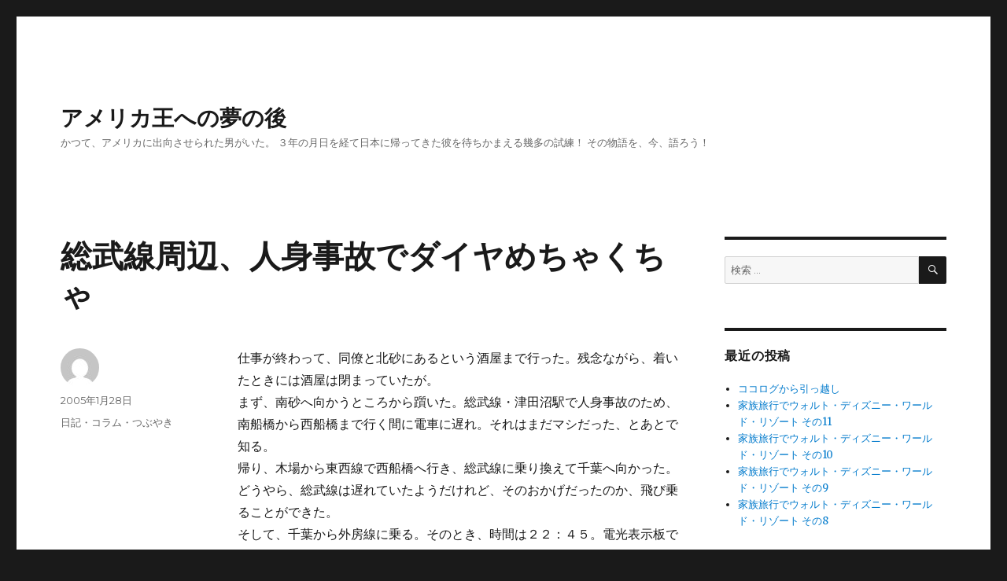

--- FILE ---
content_type: text/html; charset=UTF-8
request_url: https://www.ozetchi.com/blog/2005/01/28/post-441/
body_size: 6727
content:
<!DOCTYPE html>
<html lang="ja" class="no-js">
<head>
	<meta charset="UTF-8">
	<meta name="viewport" content="width=device-width, initial-scale=1">
	<link rel="profile" href="https://gmpg.org/xfn/11">
		<link rel="pingback" href="https://www.ozetchi.com/blog/xmlrpc.php">
		<script>(function(html){html.className = html.className.replace(/\bno-js\b/,'js')})(document.documentElement);</script>
<title>総武線周辺、人身事故でダイヤめちゃくちゃ &#8211; アメリカ王への夢の後</title>
<link rel='dns-prefetch' href='//fonts.googleapis.com' />
<link rel='dns-prefetch' href='//s.w.org' />
<link href='https://fonts.gstatic.com' crossorigin rel='preconnect' />
<link rel="alternate" type="application/rss+xml" title="アメリカ王への夢の後 &raquo; フィード" href="https://www.ozetchi.com/blog/feed/" />
<link rel="alternate" type="application/rss+xml" title="アメリカ王への夢の後 &raquo; コメントフィード" href="https://www.ozetchi.com/blog/comments/feed/" />
<link rel="alternate" type="application/rss+xml" title="アメリカ王への夢の後 &raquo; 総武線周辺、人身事故でダイヤめちゃくちゃ のコメントのフィード" href="https://www.ozetchi.com/blog/2005/01/28/post-441/feed/" />
		<script>
			window._wpemojiSettings = {"baseUrl":"https:\/\/s.w.org\/images\/core\/emoji\/13.0.0\/72x72\/","ext":".png","svgUrl":"https:\/\/s.w.org\/images\/core\/emoji\/13.0.0\/svg\/","svgExt":".svg","source":{"concatemoji":"https:\/\/www.ozetchi.com\/blog\/wp-includes\/js\/wp-emoji-release.min.js?ver=5.5.17"}};
			!function(e,a,t){var n,r,o,i=a.createElement("canvas"),p=i.getContext&&i.getContext("2d");function s(e,t){var a=String.fromCharCode;p.clearRect(0,0,i.width,i.height),p.fillText(a.apply(this,e),0,0);e=i.toDataURL();return p.clearRect(0,0,i.width,i.height),p.fillText(a.apply(this,t),0,0),e===i.toDataURL()}function c(e){var t=a.createElement("script");t.src=e,t.defer=t.type="text/javascript",a.getElementsByTagName("head")[0].appendChild(t)}for(o=Array("flag","emoji"),t.supports={everything:!0,everythingExceptFlag:!0},r=0;r<o.length;r++)t.supports[o[r]]=function(e){if(!p||!p.fillText)return!1;switch(p.textBaseline="top",p.font="600 32px Arial",e){case"flag":return s([127987,65039,8205,9895,65039],[127987,65039,8203,9895,65039])?!1:!s([55356,56826,55356,56819],[55356,56826,8203,55356,56819])&&!s([55356,57332,56128,56423,56128,56418,56128,56421,56128,56430,56128,56423,56128,56447],[55356,57332,8203,56128,56423,8203,56128,56418,8203,56128,56421,8203,56128,56430,8203,56128,56423,8203,56128,56447]);case"emoji":return!s([55357,56424,8205,55356,57212],[55357,56424,8203,55356,57212])}return!1}(o[r]),t.supports.everything=t.supports.everything&&t.supports[o[r]],"flag"!==o[r]&&(t.supports.everythingExceptFlag=t.supports.everythingExceptFlag&&t.supports[o[r]]);t.supports.everythingExceptFlag=t.supports.everythingExceptFlag&&!t.supports.flag,t.DOMReady=!1,t.readyCallback=function(){t.DOMReady=!0},t.supports.everything||(n=function(){t.readyCallback()},a.addEventListener?(a.addEventListener("DOMContentLoaded",n,!1),e.addEventListener("load",n,!1)):(e.attachEvent("onload",n),a.attachEvent("onreadystatechange",function(){"complete"===a.readyState&&t.readyCallback()})),(n=t.source||{}).concatemoji?c(n.concatemoji):n.wpemoji&&n.twemoji&&(c(n.twemoji),c(n.wpemoji)))}(window,document,window._wpemojiSettings);
		</script>
		<style>
img.wp-smiley,
img.emoji {
	display: inline !important;
	border: none !important;
	box-shadow: none !important;
	height: 1em !important;
	width: 1em !important;
	margin: 0 .07em !important;
	vertical-align: -0.1em !important;
	background: none !important;
	padding: 0 !important;
}
</style>
	<link rel='stylesheet' id='wp-block-library-css'  href='https://www.ozetchi.com/blog/wp-includes/css/dist/block-library/style.min.css?ver=5.5.17' media='all' />
<link rel='stylesheet' id='wp-block-library-theme-css'  href='https://www.ozetchi.com/blog/wp-includes/css/dist/block-library/theme.min.css?ver=5.5.17' media='all' />
<link rel='stylesheet' id='twentysixteen-fonts-css'  href='https://fonts.googleapis.com/css?family=Merriweather%3A400%2C700%2C900%2C400italic%2C700italic%2C900italic%7CMontserrat%3A400%2C700%7CInconsolata%3A400&#038;subset=latin%2Clatin-ext&#038;display=fallback' media='all' />
<link rel='stylesheet' id='genericons-css'  href='https://www.ozetchi.com/blog/wp-content/themes/twentysixteen/genericons/genericons.css?ver=3.4.1' media='all' />
<link rel='stylesheet' id='twentysixteen-style-css'  href='https://www.ozetchi.com/blog/wp-content/themes/twentysixteen/style.css?ver=20190507' media='all' />
<link rel='stylesheet' id='twentysixteen-block-style-css'  href='https://www.ozetchi.com/blog/wp-content/themes/twentysixteen/css/blocks.css?ver=20190102' media='all' />
<!--[if lt IE 10]>
<link rel='stylesheet' id='twentysixteen-ie-css'  href='https://www.ozetchi.com/blog/wp-content/themes/twentysixteen/css/ie.css?ver=20170530' media='all' />
<![endif]-->
<!--[if lt IE 9]>
<link rel='stylesheet' id='twentysixteen-ie8-css'  href='https://www.ozetchi.com/blog/wp-content/themes/twentysixteen/css/ie8.css?ver=20170530' media='all' />
<![endif]-->
<!--[if lt IE 8]>
<link rel='stylesheet' id='twentysixteen-ie7-css'  href='https://www.ozetchi.com/blog/wp-content/themes/twentysixteen/css/ie7.css?ver=20170530' media='all' />
<![endif]-->
<!--[if lt IE 9]>
<script src='https://www.ozetchi.com/blog/wp-content/themes/twentysixteen/js/html5.js?ver=3.7.3' id='twentysixteen-html5-js'></script>
<![endif]-->
<script src='https://www.ozetchi.com/blog/wp-includes/js/jquery/jquery.js?ver=1.12.4-wp' id='jquery-core-js'></script>
<link rel="https://api.w.org/" href="https://www.ozetchi.com/blog/wp-json/" /><link rel="alternate" type="application/json" href="https://www.ozetchi.com/blog/wp-json/wp/v2/posts/441" /><link rel="EditURI" type="application/rsd+xml" title="RSD" href="https://www.ozetchi.com/blog/xmlrpc.php?rsd" />
<link rel="wlwmanifest" type="application/wlwmanifest+xml" href="https://www.ozetchi.com/blog/wp-includes/wlwmanifest.xml" /> 
<link rel='prev' title='石見の国' href='https://www.ozetchi.com/blog/2005/01/27/post-440/' />
<link rel='next' title='CW-70修理あがり' href='https://www.ozetchi.com/blog/2005/01/29/post-442/' />
<meta name="generator" content="WordPress 5.5.17" />
<link rel="canonical" href="https://www.ozetchi.com/blog/2005/01/28/post-441/" />
<link rel='shortlink' href='https://www.ozetchi.com/blog/?p=441' />
<link rel="alternate" type="application/json+oembed" href="https://www.ozetchi.com/blog/wp-json/oembed/1.0/embed?url=https%3A%2F%2Fwww.ozetchi.com%2Fblog%2F2005%2F01%2F28%2Fpost-441%2F" />
<link rel="alternate" type="text/xml+oembed" href="https://www.ozetchi.com/blog/wp-json/oembed/1.0/embed?url=https%3A%2F%2Fwww.ozetchi.com%2Fblog%2F2005%2F01%2F28%2Fpost-441%2F&#038;format=xml" />
<style>.recentcomments a{display:inline !important;padding:0 !important;margin:0 !important;}</style></head>

<body class="post-template-default single single-post postid-441 single-format-standard wp-embed-responsive group-blog">
<div id="page" class="site">
	<div class="site-inner">
		<a class="skip-link screen-reader-text" href="#content">コンテンツへスキップ</a>

		<header id="masthead" class="site-header" role="banner">
			<div class="site-header-main">
				<div class="site-branding">
					
											<p class="site-title"><a href="https://www.ozetchi.com/blog/" rel="home">アメリカ王への夢の後</a></p>
												<p class="site-description">かつて、アメリカに出向させられた男がいた。 ３年の月日を経て日本に帰ってきた彼を待ちかまえる幾多の試練！ その物語を、今、語ろう！</p>
									</div><!-- .site-branding -->

							</div><!-- .site-header-main -->

					</header><!-- .site-header -->

		<div id="content" class="site-content">

<div id="primary" class="content-area">
	<main id="main" class="site-main" role="main">
		
<article id="post-441" class="post-441 post type-post status-publish format-standard hentry category-2">
	<header class="entry-header">
		<h1 class="entry-title">総武線周辺、人身事故でダイヤめちゃくちゃ</h1>	</header><!-- .entry-header -->

	
	
	<div class="entry-content">
		<p>仕事が終わって、同僚と北砂にあるという酒屋まで行った。残念ながら、着いたときには酒屋は閉まっていたが。<br />
まず、南砂へ向かうところから躓いた。総武線・津田沼駅で人身事故のため、南船橋から西船橋まで行く間に電車に遅れ。それはまだマシだった、とあとで知る。<br />
帰り、木場から東西線で西船橋へ行き、総武線に乗り換えて千葉へ向かった。どうやら、総武線は遅れていたようだけれど、そのおかげだったのか、飛び乗ることができた。<br />
そして、千葉から外房線に乗る。そのとき、時間は２２：４５。電光表示板では、次の電車は２３：０５となっている。<br />
しかし、ホームに降りると、２２：３８の電車がまだ出発していない。<br />
その後、待つこと２０分弱、妙に混んだ電車はようやく出発した。<br />
これだけ遅れる人身事故に遭ったのは、いつぞやの大阪〜東京１８切符で２日連続ムーンライトながら往復ツアーの時以来か。あのときは、名古屋駅で寝るハメになったから、それに比べると、ずいぶんマシだけどな。</p>
	</div><!-- .entry-content -->

	<footer class="entry-footer">
		<span class="byline"><span class="author vcard"><img alt='' src='https://secure.gravatar.com/avatar/?s=49&#038;d=mm&#038;r=g' srcset='https://secure.gravatar.com/avatar/?s=98&#038;d=mm&#038;r=g 2x' class='avatar avatar-49 photo avatar-default' height='49' width='49' loading='lazy'/><span class="screen-reader-text">投稿者 </span> <a class="url fn n" href="https://www.ozetchi.com/blog/author/"></a></span></span><span class="posted-on"><span class="screen-reader-text">投稿日: </span><a href="https://www.ozetchi.com/blog/2005/01/28/post-441/" rel="bookmark"><time class="entry-date published updated" datetime="2005-01-28T23:52:38+09:00">2005年1月28日</time></a></span><span class="cat-links"><span class="screen-reader-text">カテゴリー </span><a href="https://www.ozetchi.com/blog/category/%e6%97%a5%e8%a8%98%e3%83%bb%e3%82%b3%e3%83%a9%e3%83%a0%e3%83%bb%e3%81%a4%e3%81%b6%e3%82%84%e3%81%8d/" rel="category tag">日記・コラム・つぶやき</a></span>			</footer><!-- .entry-footer -->
</article><!-- #post-441 -->

	<nav class="navigation post-navigation" role="navigation" aria-label="投稿">
		<h2 class="screen-reader-text">投稿ナビゲーション</h2>
		<div class="nav-links"><div class="nav-previous"><a href="https://www.ozetchi.com/blog/2005/01/27/post-440/" rel="prev"><span class="meta-nav" aria-hidden="true">前</span> <span class="screen-reader-text">前の投稿:</span> <span class="post-title">石見の国</span></a></div><div class="nav-next"><a href="https://www.ozetchi.com/blog/2005/01/29/post-442/" rel="next"><span class="meta-nav" aria-hidden="true">次</span> <span class="screen-reader-text">次の投稿:</span> <span class="post-title">CW-70修理あがり</span></a></div></div>
	</nav>
	</main><!-- .site-main -->

	
</div><!-- .content-area -->


	<aside id="secondary" class="sidebar widget-area" role="complementary">
		<section id="search-2" class="widget widget_search">
<form role="search" method="get" class="search-form" action="https://www.ozetchi.com/blog/">
	<label>
		<span class="screen-reader-text">検索:</span>
		<input type="search" class="search-field" placeholder="検索 &hellip;" value="" name="s" />
	</label>
	<button type="submit" class="search-submit"><span class="screen-reader-text">検索</span></button>
</form>
</section>
		<section id="recent-posts-2" class="widget widget_recent_entries">
		<h2 class="widget-title">最近の投稿</h2>
		<ul>
											<li>
					<a href="https://www.ozetchi.com/blog/2020/08/23/post-787/">ココログから引っ越し</a>
									</li>
											<li>
					<a href="https://www.ozetchi.com/blog/2013/04/18/post-782/">家族旅行でウォルト・ディズニー・ワールド・リゾート その11</a>
									</li>
											<li>
					<a href="https://www.ozetchi.com/blog/2013/04/18/post-781/">家族旅行でウォルト・ディズニー・ワールド・リゾート その10</a>
									</li>
											<li>
					<a href="https://www.ozetchi.com/blog/2013/04/15/post-780/">家族旅行でウォルト・ディズニー・ワールド・リゾート その9</a>
									</li>
											<li>
					<a href="https://www.ozetchi.com/blog/2013/04/15/post-779/">家族旅行でウォルト・ディズニー・ワールド・リゾート その8</a>
									</li>
					</ul>

		</section><section id="recent-comments-2" class="widget widget_recent_comments"><h2 class="widget-title">最近のコメント</h2><ul id="recentcomments"><li class="recentcomments"><a href="https://www.ozetchi.com/blog/2020/08/23/post-787/#comment-312">ココログから引っ越し</a> に <span class="comment-author-link">液の呼吸壱ノ型桜島液</span> より</li><li class="recentcomments"><a href="https://www.ozetchi.com/blog/2004/05/26/post-306/#comment-33">iMovieからDVDへ</a> に <span class="comment-author-link"><a href='http://www.iskysoft.jp/create-dvd/burn-imovie-to-dvd-mac.html' rel='external nofollow ugc' class='url'>imovie　dvd</a></span> より</li><li class="recentcomments"><a href="https://www.ozetchi.com/blog/2013/04/18/post-782/#comment-168">家族旅行でウォルト・ディズニー・ワールド・リゾート その11</a> に <span class="comment-author-link"><a href='http://www.nicovideo.jp/watch/sm9616554?group_id=36361271' rel='external nofollow ugc' class='url'>NagoyaKing3X3EYES</a></span> より</li><li class="recentcomments"><a href="https://www.ozetchi.com/blog/2006/02/05/post-607/#comment-132">VMware Player で Windows 2000 を動かす</a> に <span class="comment-author-link">fjiyan</span> より</li><li class="recentcomments"><a href="https://www.ozetchi.com/blog/2010/01/24/post-764/#comment-166">ジャンクDVDコンボドライブを買ったが、失敗した</a> に <span class="comment-author-link"><a href='http://ozetchi.cocolog-nifty.com/amerika/2010/01/dvd-acfc.html' rel='external nofollow ugc' class='url'>アメリカ王への夢の後</a></span> より</li></ul></section><section id="archives-2" class="widget widget_archive"><h2 class="widget-title">アーカイブ</h2>
			<ul>
					<li><a href='https://www.ozetchi.com/blog/2020/08/'>2020年8月</a></li>
	<li><a href='https://www.ozetchi.com/blog/2013/04/'>2013年4月</a></li>
	<li><a href='https://www.ozetchi.com/blog/2011/09/'>2011年9月</a></li>
	<li><a href='https://www.ozetchi.com/blog/2010/04/'>2010年4月</a></li>
	<li><a href='https://www.ozetchi.com/blog/2010/01/'>2010年1月</a></li>
	<li><a href='https://www.ozetchi.com/blog/2009/11/'>2009年11月</a></li>
	<li><a href='https://www.ozetchi.com/blog/2009/10/'>2009年10月</a></li>
	<li><a href='https://www.ozetchi.com/blog/2009/09/'>2009年9月</a></li>
	<li><a href='https://www.ozetchi.com/blog/2009/08/'>2009年8月</a></li>
	<li><a href='https://www.ozetchi.com/blog/2009/06/'>2009年6月</a></li>
	<li><a href='https://www.ozetchi.com/blog/2009/05/'>2009年5月</a></li>
	<li><a href='https://www.ozetchi.com/blog/2009/04/'>2009年4月</a></li>
	<li><a href='https://www.ozetchi.com/blog/2009/03/'>2009年3月</a></li>
	<li><a href='https://www.ozetchi.com/blog/2009/02/'>2009年2月</a></li>
	<li><a href='https://www.ozetchi.com/blog/2009/01/'>2009年1月</a></li>
	<li><a href='https://www.ozetchi.com/blog/2008/12/'>2008年12月</a></li>
	<li><a href='https://www.ozetchi.com/blog/2008/11/'>2008年11月</a></li>
	<li><a href='https://www.ozetchi.com/blog/2008/10/'>2008年10月</a></li>
	<li><a href='https://www.ozetchi.com/blog/2008/09/'>2008年9月</a></li>
	<li><a href='https://www.ozetchi.com/blog/2008/08/'>2008年8月</a></li>
	<li><a href='https://www.ozetchi.com/blog/2008/07/'>2008年7月</a></li>
	<li><a href='https://www.ozetchi.com/blog/2008/05/'>2008年5月</a></li>
	<li><a href='https://www.ozetchi.com/blog/2008/04/'>2008年4月</a></li>
	<li><a href='https://www.ozetchi.com/blog/2008/03/'>2008年3月</a></li>
	<li><a href='https://www.ozetchi.com/blog/2008/01/'>2008年1月</a></li>
	<li><a href='https://www.ozetchi.com/blog/2007/11/'>2007年11月</a></li>
	<li><a href='https://www.ozetchi.com/blog/2007/09/'>2007年9月</a></li>
	<li><a href='https://www.ozetchi.com/blog/2007/08/'>2007年8月</a></li>
	<li><a href='https://www.ozetchi.com/blog/2007/07/'>2007年7月</a></li>
	<li><a href='https://www.ozetchi.com/blog/2007/06/'>2007年6月</a></li>
	<li><a href='https://www.ozetchi.com/blog/2007/05/'>2007年5月</a></li>
	<li><a href='https://www.ozetchi.com/blog/2007/04/'>2007年4月</a></li>
	<li><a href='https://www.ozetchi.com/blog/2007/03/'>2007年3月</a></li>
	<li><a href='https://www.ozetchi.com/blog/2007/02/'>2007年2月</a></li>
	<li><a href='https://www.ozetchi.com/blog/2006/11/'>2006年11月</a></li>
	<li><a href='https://www.ozetchi.com/blog/2006/10/'>2006年10月</a></li>
	<li><a href='https://www.ozetchi.com/blog/2006/09/'>2006年9月</a></li>
	<li><a href='https://www.ozetchi.com/blog/2006/05/'>2006年5月</a></li>
	<li><a href='https://www.ozetchi.com/blog/2006/04/'>2006年4月</a></li>
	<li><a href='https://www.ozetchi.com/blog/2006/03/'>2006年3月</a></li>
	<li><a href='https://www.ozetchi.com/blog/2006/02/'>2006年2月</a></li>
	<li><a href='https://www.ozetchi.com/blog/2006/01/'>2006年1月</a></li>
	<li><a href='https://www.ozetchi.com/blog/2005/12/'>2005年12月</a></li>
	<li><a href='https://www.ozetchi.com/blog/2005/11/'>2005年11月</a></li>
	<li><a href='https://www.ozetchi.com/blog/2005/10/'>2005年10月</a></li>
	<li><a href='https://www.ozetchi.com/blog/2005/09/'>2005年9月</a></li>
	<li><a href='https://www.ozetchi.com/blog/2005/08/'>2005年8月</a></li>
	<li><a href='https://www.ozetchi.com/blog/2005/07/'>2005年7月</a></li>
	<li><a href='https://www.ozetchi.com/blog/2005/06/'>2005年6月</a></li>
	<li><a href='https://www.ozetchi.com/blog/2005/05/'>2005年5月</a></li>
	<li><a href='https://www.ozetchi.com/blog/2005/04/'>2005年4月</a></li>
	<li><a href='https://www.ozetchi.com/blog/2005/03/'>2005年3月</a></li>
	<li><a href='https://www.ozetchi.com/blog/2005/02/'>2005年2月</a></li>
	<li><a href='https://www.ozetchi.com/blog/2005/01/'>2005年1月</a></li>
	<li><a href='https://www.ozetchi.com/blog/2004/12/'>2004年12月</a></li>
	<li><a href='https://www.ozetchi.com/blog/2004/11/'>2004年11月</a></li>
	<li><a href='https://www.ozetchi.com/blog/2004/10/'>2004年10月</a></li>
	<li><a href='https://www.ozetchi.com/blog/2004/09/'>2004年9月</a></li>
	<li><a href='https://www.ozetchi.com/blog/2004/08/'>2004年8月</a></li>
	<li><a href='https://www.ozetchi.com/blog/2004/07/'>2004年7月</a></li>
	<li><a href='https://www.ozetchi.com/blog/2004/06/'>2004年6月</a></li>
	<li><a href='https://www.ozetchi.com/blog/2004/05/'>2004年5月</a></li>
	<li><a href='https://www.ozetchi.com/blog/2004/04/'>2004年4月</a></li>
	<li><a href='https://www.ozetchi.com/blog/2004/03/'>2004年3月</a></li>
	<li><a href='https://www.ozetchi.com/blog/2004/02/'>2004年2月</a></li>
	<li><a href='https://www.ozetchi.com/blog/2004/01/'>2004年1月</a></li>
	<li><a href='https://www.ozetchi.com/blog/2003/12/'>2003年12月</a></li>
			</ul>

			</section><section id="categories-2" class="widget widget_categories"><h2 class="widget-title">カテゴリー</h2>
			<ul>
					<li class="cat-item cat-item-24"><a href="https://www.ozetchi.com/blog/category/android/">Android</a>
</li>
	<li class="cat-item cat-item-20"><a href="https://www.ozetchi.com/blog/category/w-zero3/">W-ZERO3</a>
</li>
	<li class="cat-item cat-item-23"><a href="https://www.ozetchi.com/blog/category/zaurus/">Zaurus</a>
</li>
	<li class="cat-item cat-item-10"><a href="https://www.ozetchi.com/blog/category/%e3%82%a6%e3%82%a7%e3%83%96%e3%83%ad%e3%82%b0%e3%83%bb%e3%82%b3%e3%82%b3%e3%83%ad%e3%82%b0%e9%96%a2%e9%80%a3/">ウェブログ・ココログ関連</a>
</li>
	<li class="cat-item cat-item-8"><a href="https://www.ozetchi.com/blog/category/%e3%82%b0%e3%83%ab%e3%83%a1%e3%83%bb%e3%82%af%e3%83%83%e3%82%ad%e3%83%b3%e3%82%b0/">グルメ・クッキング</a>
</li>
	<li class="cat-item cat-item-14"><a href="https://www.ozetchi.com/blog/category/%e3%82%b9%e3%83%9d%e3%83%bc%e3%83%84/">スポーツ</a>
</li>
	<li class="cat-item cat-item-15"><a href="https://www.ozetchi.com/blog/category/%e3%83%8b%e3%83%a5%e3%83%bc%e3%82%b9/">ニュース</a>
</li>
	<li class="cat-item cat-item-4"><a href="https://www.ozetchi.com/blog/category/%e3%83%91%e3%82%bd%e3%82%b3%e3%83%b3%e3%83%bb%e3%82%a4%e3%83%b3%e3%82%bf%e3%83%bc%e3%83%8d%e3%83%83%e3%83%88/">パソコン・インターネット</a>
</li>
	<li class="cat-item cat-item-6"><a href="https://www.ozetchi.com/blog/category/%e4%bd%8f%e3%81%be%e3%81%84%e3%83%bb%e3%82%a4%e3%83%b3%e3%83%86%e3%83%aa%e3%82%a2/">住まい・インテリア</a>
</li>
	<li class="cat-item cat-item-21"><a href="https://www.ozetchi.com/blog/category/%e5%ad%a6%e5%95%8f%e3%83%bb%e8%b3%87%e6%a0%bc/">学問・資格</a>
</li>
	<li class="cat-item cat-item-3"><a href="https://www.ozetchi.com/blog/category/%e5%bf%83%e3%81%a8%e4%bd%93/">心と体</a>
</li>
	<li class="cat-item cat-item-9"><a href="https://www.ozetchi.com/blog/category/%e6%90%ba%e5%b8%af%e3%83%bb%e3%83%87%e3%82%b8%e3%82%ab%e3%83%a1/">携帯・デジカメ</a>
</li>
	<li class="cat-item cat-item-18"><a href="https://www.ozetchi.com/blog/category/%e6%97%85%e8%a1%8c%e3%83%bb%e5%9c%b0%e5%9f%9f/">旅行・地域</a>
</li>
	<li class="cat-item cat-item-2"><a href="https://www.ozetchi.com/blog/category/%e6%97%a5%e8%a8%98%e3%83%bb%e3%82%b3%e3%83%a9%e3%83%a0%e3%83%bb%e3%81%a4%e3%81%b6%e3%82%84%e3%81%8d/">日記・コラム・つぶやき</a>
</li>
	<li class="cat-item cat-item-11"><a href="https://www.ozetchi.com/blog/category/%e6%98%a0%e7%94%bb%e3%83%bb%e3%83%86%e3%83%ac%e3%83%93/">映画・テレビ</a>
</li>
	<li class="cat-item cat-item-12"><a href="https://www.ozetchi.com/blog/category/%e6%9b%b8%e7%b1%8d%e3%83%bb%e9%9b%91%e8%aa%8c/">書籍・雑誌</a>
</li>
	<li class="cat-item cat-item-1"><a href="https://www.ozetchi.com/blog/category/%e6%9c%aa%e5%88%86%e9%a1%9e/">未分類</a>
</li>
	<li class="cat-item cat-item-17"><a href="https://www.ozetchi.com/blog/category/%e7%b5%8c%e6%b8%88%e3%83%bb%e6%94%bf%e6%b2%bb%e3%83%bb%e5%9b%bd%e9%9a%9b/">経済・政治・国際</a>
</li>
	<li class="cat-item cat-item-5"><a href="https://www.ozetchi.com/blog/category/%e7%be%8e%e5%ae%b9%e3%83%bb%e3%82%b3%e3%82%b9%e3%83%a1/">美容・コスメ</a>
</li>
	<li class="cat-item cat-item-22"><a href="https://www.ozetchi.com/blog/category/%e8%82%b2%e5%85%90/">育児</a>
</li>
	<li class="cat-item cat-item-16"><a href="https://www.ozetchi.com/blog/category/%e8%8a%b8%e8%83%bd%e3%83%bb%e3%82%a2%e3%82%a4%e3%83%89%e3%83%ab/">芸能・アイドル</a>
</li>
	<li class="cat-item cat-item-7"><a href="https://www.ozetchi.com/blog/category/%e8%b6%a3%e5%91%b3/">趣味</a>
</li>
	<li class="cat-item cat-item-13"><a href="https://www.ozetchi.com/blog/category/%e8%bb%8a/">車</a>
</li>
	<li class="cat-item cat-item-19"><a href="https://www.ozetchi.com/blog/category/%e9%9f%b3%e6%a5%bd/">音楽</a>
</li>
			</ul>

			</section><section id="meta-2" class="widget widget_meta"><h2 class="widget-title">メタ情報</h2>
		<ul>
						<li><a href="https://www.ozetchi.com/blog/wp-login.php">ログイン</a></li>
			<li><a href="https://www.ozetchi.com/blog/feed/">投稿フィード</a></li>
			<li><a href="https://www.ozetchi.com/blog/comments/feed/">コメントフィード</a></li>

			<li><a href="https://ja.wordpress.org/">WordPress.org</a></li>
		</ul>

		</section>	</aside><!-- .sidebar .widget-area -->

		</div><!-- .site-content -->

		<footer id="colophon" class="site-footer" role="contentinfo">
			
			
			<div class="site-info">
								<span class="site-title"><a href="https://www.ozetchi.com/blog/" rel="home">アメリカ王への夢の後</a></span>
								<a href="https://ja.wordpress.org/" class="imprint">
					Proudly powered by WordPress				</a>
			</div><!-- .site-info -->
		</footer><!-- .site-footer -->
	</div><!-- .site-inner -->
</div><!-- .site -->

<script src='https://www.ozetchi.com/blog/wp-content/themes/twentysixteen/js/skip-link-focus-fix.js?ver=20170530' id='twentysixteen-skip-link-focus-fix-js'></script>
<script id='twentysixteen-script-js-extra'>
var screenReaderText = {"expand":"\u30b5\u30d6\u30e1\u30cb\u30e5\u30fc\u3092\u5c55\u958b","collapse":"\u30b5\u30d6\u30e1\u30cb\u30e5\u30fc\u3092\u9589\u3058\u308b"};
</script>
<script src='https://www.ozetchi.com/blog/wp-content/themes/twentysixteen/js/functions.js?ver=20181217' id='twentysixteen-script-js'></script>
<script src='https://www.ozetchi.com/blog/wp-includes/js/wp-embed.min.js?ver=5.5.17' id='wp-embed-js'></script>
</body>
</html>
